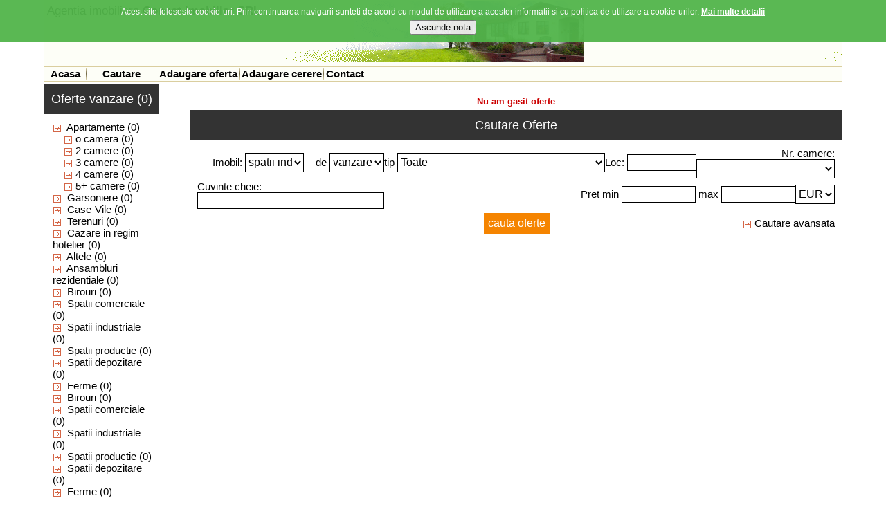

--- FILE ---
content_type: text/html; charset=iso-8859-2
request_url: https://craiovaimobiliare.ro/conectimobiliar/index.php?tpl=oferte&typeid=15&scope=0&unknownprice=1&sptype=comercial&textTop=Vanzari+spatii+comerciale
body_size: 4437
content:
<html>

	<head>
		<title>Agentia imobiliara Conect Imobiliar SRL</title>
		
	<meta http-equiv="Content-Type" content="text/html; charset=iso-8859-1">
	<meta name="Description" content="Craiovaimobiliare - Anunturi imobiliare GRATUITE pentru particulari si agentii imobiliare">
	<meta name="Keywords" content="">
	<meta name="page-topic" content="imobiliare Craiova,anunturi imobiliare,agentii imobiliare Craiova,oferte,tranzactii,vanzare,cumparare,inchiriere,apartament,apartamente,casa,case,garsoniera,garsoniere,teren,vila,vile,birou,birouri,spatii comerciale,spatii depozitare,regim hotelier">	
	<meta name="Copyright" content="Craiovaimobiliare">
	<meta name="Author" content="Craiovaimobiliare, imobiliare@gmail.com">
	<meta name="Creator" content="Craiovaimobiliare - Muse with us for your future! Professional Web design, Web development and Web promotional services">
	<meta name="Subject" content="Craiovaimobiliare - Din 2004 motorul pietei imobiliare oltene ">
	<meta name="Publisher" content="Craiovaimobiliare">
	<meta name="Robots" content="index,follow">
	<meta http-equiv="Content-Language" content="ro">
	<meta name="Rating" content="General">
	<meta name="Expires" content="Never">
	<meta name="Language" content="Romanian">
	<meta name="Distribution" content="Global">
	<meta name="Email" content="office@craiovaimobiliare.ro">
	<link rel="stylesheet" type="text/css" href="/css/common.css?v=1.0.3">
	<script type="text/javascript" src="/js/jquery.min.js?v=1.8.3"></script>
	<script type="text/javascript" src="/js/jquery.cookiesdirective.js?v=2.0.1"></script>
	<script language="JavaScript" type="text/javascript" src="/js/openCenterWindow.js"></script>
	<script language="JavaScript" type="text/javascript" src="/js/date.js"></script>
		<script type="text/javascript" language="JavaScript" src="/templates/js/simplesearch.js"></script>
	</head>

<body topmargin="0" leftmargin="0" bottommargin="0" rightmargin="0" marginwidth="0" marginheight="0" bgcolor="#FFFFFF">
<table cellpadding="0" cellspacing="0" width="90%" border="0" align="center">
<tr>
	<td colspan="2">
	
<script type="text/javascript">
<!--
try {
	$(function() {
		$.cookiesDirective({
			privacyPolicyUri: "http://www.craiovaimobiliare.ro/cookie-policy.php",
			explicitConsent: false,
			duration: 15,
			position : "top",
			backgroundColor: "#52B54A",
			fontFamily: "Arial, Helvetica, sans-serif",
			fontColor: "#fff",
			fontSize: "12px",
			linkColor: "#fff"
		});

	});
}
catch(e) {}
//-->
</script>
<noscript>
<table cellpadding="10" cellspacing="0" border="0" width="<?= $pagewidth ?>" align="<?= $aliniere ?>" bgcolor="#52B54A">
<tr>
	<td class="text10white">
		Acest site foloseste cookie-uri. Prin continuarea navigarii sunteti de acord cu modul de utilizare a acestor informatii si cu politica de utilizare a cookie-urilor.<br />
		<a href="http://www.craiovaimobiliare.ro/cookie-policy.php" title="Mai multe detalii" target="_blank" class="text10white">Mai multe detalii</a>
	</td>
</tr>
</table><br />
</noscript>	
<table cellpadding="0" cellspacing="0" width="100%" bgcolor="#FDFEF7" border="0">
<tr>
	<td>
	<table cellpadding="0" cellspacing="0" width="100%" background="/images/header/agency/header1.gif" border="0">
	<tr><td><img src="/images/spacer.gif" width="100%" height="6"></td></tr>
	<tr>
		<td class="text14" align="left"align="absmiddle" colspan="2" height="85">
		<table width="400"  cellpadding="0" cellspacing="0" border="0">
		<tr><td align="left" class="text12" valign="top" colspan="2" height="10">&nbsp;Agentia imobiliara <b>Conect Imobiliar SRL</b></td></tr>
		<tr>
			
			<td  colspan="2" height="70" class="text12" valign="middle" align="left"><b></b></td>
		</tr>
		</table>
		</td>
	</tr>
	</table>
	</td>
</tr>
</table>
	</td>
</tr>
<tr>
	<td colspan="2">
	<table cellpadding="0" cellspacing="0" width="100%">
	<tr><td bgcolor="#DACE9F" height="1"><img src="/images/spacer.gif" width="100%" height="1"></td></tr>
	<tr>
		<td bgcolor="#FDFEF7" align="left" height="20">
	<table cellpadding="0" cellspacing="0" bgcolor="#FDFEF7">
	<tr>
		<td height="20" width="60" align="center"><b><a href="index.php" class="text10"  style="color:#000000" title="Acasa">Acasa</a></b></td>
		<td height="20" align="center"><img src="/images/separator.gif" width="1" height="20"></td>
		<td height="20" width="100"  align="center"><b><a href="index.php?tpl=cauta" class="text10" style="color:#000000" title="Cauta oferte imobiliare">Cautare</a></b></td>
		<td height="20" align="center"><img src="/images/separator.gif" width="1" height="20"></td>
		<td height="20" width="120"  align="center"><b><a href="index.php?tpl=ofertanoua" class="text10" style="color:#000000" title="Adauga o oferta imobiliara">Adaugare oferta</a></b></td>
		<td height="20" align="center"><img src="/images/separator.gif" width="1" height="20"></td>
		<td height="20" width="120" align="center"><b><a href="index.php?tpl=cererenoua" class="text10" style="color:#000000" title="Adauga o cerere de imobil">Adaugare cerere</a></b></td>
		<td height="20" align="center"><img src="/images/separator.gif" width="1" height="20"></td>
		<td height="20" width="60" align="center"><b><a href="index.php?tpl=contact" class="text10" style="color:#000000" title="Contacteaza agentia imobiliara Conect Imobiliar SRL">Contact</a></b></td>
	</tr>
	</table>
	</td>
	</tr>
	<tr><td bgcolor="#DACE9F" height="1"><img src="/images/spacer.gif" width="100%" height="1"></td></tr>
	<tr><td bgcolor="#FFFFFF" height="3"><img src="/images/spacer.gif" width="100%" height="3"></td></tr>
	</table>
	</td>
</tr>
<tr>
	<td width="165" valign="top">

		<table cellpadding="0" cellspacing="0" border="0" width="165">
		<tr>
			<td><div width="165"title=" - Oferte vanzare" class="boxContainer"><div class="boxTitleContainer" style = "background-color: rgba(0, 0, 0, 0.8)" >Oferte vanzare (0)</div><div class="boxContentContainer"><table cellspacing="0" cellpadding="0" width="100%" bgcolor="#ffffff">
		<tr>
			<td width="2"><img src="/images/spacer.gif" width="2" height="1"></td>
			<td>
			<table cellspacing="0" cellpadding="0" align="left">
		
		
	<tr>
		<td class="text10"><img src="/images/bullet.gif" width="13" height="13" align="absmiddle" border="0">&nbsp;
		<a href="index.php?tpl=oferte&typeid=2&scope=0&unknownprice=1&textTop=Vanzari apartamente"  class="text10" title="Vanzari apartamente">Apartamente</a> (0)
		</td>
	</tr>
	<tr>
		<td class="text10" height="15" valign="bottom">&nbsp;&nbsp;&nbsp;&nbsp;<img src="/images/bullet.gif" width="13" height="13" align="absmiddle" border="0">
		<a href="index.php?tpl=oferte&typeid=2&scope=0&unknownprice=1&roomsfrom=1&roomsto=1&textTop=Vanzari+apartamente+cu+o+camera" class="text10" title="Vanzari apartamente cu o camera">o camera</a> (0)
		</td>
	</tr>
	<tr>
		<td class="text10">&nbsp;&nbsp;&nbsp;&nbsp;<img src="/images/bullet.gif" width="13" height="13" align="absmiddle" border="0">
		<a href="index.php?tpl=oferte&typeid=2&scope=0&unknownprice=1&roomsfrom=2&roomsto=2&textTop=Vanzari+apartamente+cu+doua+camere" class="text10" title="Vanzari apartamente cu doua camere">2 camere</a> (0)
		</td>
	</tr>
	<tr>
		<td class="text10">&nbsp;&nbsp;&nbsp;&nbsp;<img src="/images/bullet.gif" width="13" height="13" align="absmiddle" border="0">
		<a href="index.php?tpl=oferte&typeid=2&scope=0&unknownprice=1&roomsfrom=3&roomsto=3&textTop=Vanzari+apartamente+cu+trei+camere" class="text10" title="Vanzari apartamente cu trei camere">3 camere</a> (0)
		</td>
	</tr>
	<tr>
		<td class="text10">&nbsp;&nbsp;&nbsp;&nbsp;<img src="/images/bullet.gif" width="13" height="13" align="absmiddle" border="0">
		<a href="index.php?tpl=oferte&typeid=2&scope=0&unknownprice=1&roomsfrom=4&roomsto=4&textTop=Vanzari+apartamente+cu+patru+camere" class="text10" title="Vanzari apartamente cu patru camere">4 camere</a> (0)
		</td>
	</tr> 
	<tr>
		<td class="text10" height="15" valign="top">&nbsp;&nbsp;&nbsp;&nbsp;<img src="/images/bullet.gif" width="13" height="13" align="absmiddle" border="0">
		<a href="index.php?tpl=oferte&typeid=2&scope=0&unknownprice=1&roomsfrom=5&roomsto=&textTop=Vanzari+apartamente+cu+cinci+sau+mai+multe+camere" class="text10" title="Vanzari apartamente cu cinci sau mai multe camere">5+ camere</a> (0)
		</td>
	</tr>
	<tr>
		<td class="text10"><img src="/images/bullet.gif" width="13" height="13" align="absmiddle" border="0">&nbsp;
		<a href="index.php?tpl=oferte&typeid=1&scope=0&unknownprice=1&textTop=Vanzari garsoniere"  class="text10" title="Vanzari garsoniere">Garsoniere</a> (0)
		</td>
	</tr>
	<tr>
		<td class="text10"><img src="/images/bullet.gif" width="13" height="13" align="absmiddle" border="0">&nbsp;
		<a href="index.php?tpl=oferte&typeid=3&scope=0&unknownprice=1&textTop=Vanzari "  class="text10" title="Vanzari ">Case-Vile</a> (0)
		</td>
	</tr>
	<tr>
		<td class="text10"><img src="/images/bullet.gif" width="13" height="13" align="absmiddle" border="0">&nbsp;
		<a href="index.php?tpl=oferte&typeid=5&scope=0&unknownprice=1&textTop=Vanzari terenuri"  class="text10" title="Vanzari terenuri">Terenuri</a> (0)
		</td>
	</tr>
	<tr>
		<td class="text10"><img src="/images/bullet.gif" width="13" height="13" align="absmiddle" border="0">&nbsp;
		<a href="index.php?tpl=oferte&typeid=12&scope=0&unknownprice=1&textTop=Vanzari "  class="text10" title="Vanzari ">Cazare in regim hotelier</a> (0)
		</td>
	</tr>
	<tr>
		<td class="text10"><img src="/images/bullet.gif" width="13" height="13" align="absmiddle" border="0">&nbsp;
		<a href="index.php?tpl=oferte&typeid=8&scope=0&unknownprice=1&textTop=Vanzari alte imobile"  class="text10" title="Vanzari alte imobile">Altele</a> (0)
		</td>
	</tr>
	<tr>
		<td class="text10"><img src="/images/bullet.gif" width="13" height="13" align="absmiddle" border="0">&nbsp;
		<a href="index.php?tpl=oferte&typeid=11&scope=0&unknownprice=1&textTop=Vanzari "  class="text10" title="Vanzari ">Ansambluri rezidentiale</a> (0)
		</td>
	</tr>
	<tr>
		<td class="text10"><img src="/images/bullet.gif" width="13" height="13" align="absmiddle" border="0">&nbsp;
			<a href="index.php?tpl=oferte&typeid=6&scope=0&unknownprice=1&sptype=birou&textTop=Vanzari+birouri" class="text10" title="Vanzari birouri">Birouri</a> (0)
		</td>
	</tr>
	<tr>
		<td class="text10"><img src="/images/bullet.gif" width="13" height="13" align="absmiddle" border="0">&nbsp;
		<a href="index.php?tpl=oferte&typeid=6&scope=0&unknownprice=1&sptype=comercial&textTop=Vanzari+spatii+comerciale" class="text10" title="Vanzari spatii comerciale">Spatii comerciale</a> (0)
		</td>
	</tr>
	<tr>
		<td class="text10"><img src="/images/bullet.gif" width="13" height="13" align="absmiddle" border="0">&nbsp;
		<a href="index.php?tpl=oferte&typeid=6&scope=0&unknownprice=1&sptype=industrial&textTop=Vanzari+spatii+industriale" class="text10" title="Vanzari spatii industriale">Spatii industriale</a> (0)
		</td>
	</tr>
	<tr>
		<td class="text10"><img src="/images/bullet.gif" width="13" height="13" align="absmiddle" border="0">&nbsp;
		<a href="index.php?tpl=oferte&typeid=6&scope=0&unknownprice=1&sptype=productie&textTop=Vanzari+spatii+productie" class="text10" title="Vanzari spatii productie">Spatii productie</a> (0)
		</td>
	</tr>
	<tr>
		<td class="text10"><img src="/images/bullet.gif" width="13" height="13" align="absmiddle" border="0">&nbsp;
		<a href="index.php?tpl=oferte&typeid=6&scope=0&unknownprice=1&sptype=depozitare&textTop=Vanzari+spatii+depozitare" class="text10" title="Vanzari spatii depozitare">Spatii depozitare</a> (0)
		</td>
	</tr>
	<tr>
		<td class="text10"><img src="/images/bullet.gif" width="13" height="13" align="absmiddle" border="0">&nbsp;
		<a href="index.php?tpl=oferte&typeid=6&scope=0&unknownprice=1&sptype=ferma&textTop=Vanzari+ferme" class="text10" title="Vanzari ferme">Ferme</a> (0)
		</td>
	</tr>
	<tr>
		<td class="text10"><img src="/images/bullet.gif" width="13" height="13" align="absmiddle" border="0">&nbsp;
			<a href="index.php?tpl=oferte&typeid=15&scope=0&unknownprice=1&sptype=birou&textTop=Vanzari+birouri" class="text10" title="Vanzari birouri">Birouri</a> (0)
		</td>
	</tr>
	<tr>
		<td class="text10"><img src="/images/bullet.gif" width="13" height="13" align="absmiddle" border="0">&nbsp;
		<a href="index.php?tpl=oferte&typeid=15&scope=0&unknownprice=1&sptype=comercial&textTop=Vanzari+spatii+comerciale" class="text10" title="Vanzari spatii comerciale">Spatii comerciale</a> (0)
		</td>
	</tr>
	<tr>
		<td class="text10"><img src="/images/bullet.gif" width="13" height="13" align="absmiddle" border="0">&nbsp;
		<a href="index.php?tpl=oferte&typeid=15&scope=0&unknownprice=1&sptype=industrial&textTop=Vanzari+spatii+industriale" class="text10" title="Vanzari spatii industriale">Spatii industriale</a> (0)
		</td>
	</tr>
	<tr>
		<td class="text10"><img src="/images/bullet.gif" width="13" height="13" align="absmiddle" border="0">&nbsp;
		<a href="index.php?tpl=oferte&typeid=15&scope=0&unknownprice=1&sptype=productie&textTop=Vanzari+spatii+productie" class="text10" title="Vanzari spatii productie">Spatii productie</a> (0)
		</td>
	</tr>
	<tr>
		<td class="text10"><img src="/images/bullet.gif" width="13" height="13" align="absmiddle" border="0">&nbsp;
		<a href="index.php?tpl=oferte&typeid=15&scope=0&unknownprice=1&sptype=depozitare&textTop=Vanzari+spatii+depozitare" class="text10" title="Vanzari spatii depozitare">Spatii depozitare</a> (0)
		</td>
	</tr>
	<tr>
		<td class="text10"><img src="/images/bullet.gif" width="13" height="13" align="absmiddle" border="0">&nbsp;
		<a href="index.php?tpl=oferte&typeid=15&scope=0&unknownprice=1&sptype=ferma&textTop=Vanzari+ferme" class="text10" title="Vanzari ferme">Ferme</a> (0)
		</td>
	</tr>
	<tr>
		<td class="text10"><img src="/images/bullet.gif" width="13" height="13" align="absmiddle" border="0">&nbsp;
			<a href="index.php?tpl=oferte&typeid=16&scope=0&unknownprice=1&sptype=birou&textTop=Vanzari+birouri" class="text10" title="Vanzari birouri">Birouri</a> (0)
		</td>
	</tr>
	<tr>
		<td class="text10"><img src="/images/bullet.gif" width="13" height="13" align="absmiddle" border="0">&nbsp;
		<a href="index.php?tpl=oferte&typeid=16&scope=0&unknownprice=1&sptype=comercial&textTop=Vanzari+spatii+comerciale" class="text10" title="Vanzari spatii comerciale">Spatii comerciale</a> (0)
		</td>
	</tr>
	<tr>
		<td class="text10"><img src="/images/bullet.gif" width="13" height="13" align="absmiddle" border="0">&nbsp;
		<a href="index.php?tpl=oferte&typeid=16&scope=0&unknownprice=1&sptype=industrial&textTop=Vanzari+spatii+industriale" class="text10" title="Vanzari spatii industriale">Spatii industriale</a> (0)
		</td>
	</tr>
	<tr>
		<td class="text10"><img src="/images/bullet.gif" width="13" height="13" align="absmiddle" border="0">&nbsp;
		<a href="index.php?tpl=oferte&typeid=16&scope=0&unknownprice=1&sptype=productie&textTop=Vanzari+spatii+productie" class="text10" title="Vanzari spatii productie">Spatii productie</a> (0)
		</td>
	</tr>
	<tr>
		<td class="text10"><img src="/images/bullet.gif" width="13" height="13" align="absmiddle" border="0">&nbsp;
		<a href="index.php?tpl=oferte&typeid=16&scope=0&unknownprice=1&sptype=depozitare&textTop=Vanzari+spatii+depozitare" class="text10" title="Vanzari spatii depozitare">Spatii depozitare</a> (0)
		</td>
	</tr>
	<tr>
		<td class="text10"><img src="/images/bullet.gif" width="13" height="13" align="absmiddle" border="0">&nbsp;
		<a href="index.php?tpl=oferte&typeid=16&scope=0&unknownprice=1&sptype=ferma&textTop=Vanzari+ferme" class="text10" title="Vanzari ferme">Ferme</a> (0)
		</td>
	</tr></table>
			</td>
		</tr>
		</table></div></div></td>
		</tr>
		<tr>
			<td><img src="/images/spacer.gif" width="100%" height="5"></td>
		</tr>
		<tr>
			<td><div width="165"title=" - Oferte inchiriere" class="boxContainer"><div class="boxTitleContainer" style = "background-color: rgba(0, 0, 0, 0.8)" >Oferte inchiriere (0)</div><div class="boxContentContainer"><table cellspacing="0" cellpadding="0" width="100%" bgcolor="#ffffff">
		<tr><td width="2"><img src="/images/spacer.gif" width="2" height="1"></td><td>
			<table cellspacing="0" cellpadding="0" border="0">
	<tr>
		<td class="text10"><a href="index.php?tpl=oferte&typeid=2&scope=1&unknownprice=1&textTop=Inchirieri apartamente"  class="text10" title="Inchirieri apartamente"><img src="/images/bullet.gif" width="13" height="13" align="absmiddle" border="0">&nbsp;Apartamente</a> (0)</td>
	</tr>
	<tr>
		<td class="text10" height="15" valign="bottom">&nbsp;&nbsp;&nbsp;&nbsp;<img src="/images/bullet.gif" width="13" height="13" align="absmiddle" border="0">
			<a href="index.php?tpl=oferte&typeid=2&scope=1&unknownprice=1&roomsfrom=1&roomsto=1&textTop=Inchirieri+apartamente+cu+o+camera" class="text10" title="Inchirieri apartamente cu o camera">o camera</a> (0)
		</td>
	</tr>
	<tr>
		<td class="text10">&nbsp;&nbsp;&nbsp;&nbsp;<img src="/images/bullet.gif" width="13" height="13" align="absmiddle" border="0">
		<a href="index.php?tpl=oferte&typeid=2&scope=1&unknownprice=1&roomsfrom=2&roomsto=2&textTop=Inchirieri+apartamente+cu+doua+camere" class="text10" title="Inchirieri apartamente cu doua camere">2 camere</a> (0)
		</td>
	</tr>
	<tr>
		<td class="text10">&nbsp;&nbsp;&nbsp;&nbsp;<img src="/images/bullet.gif" width="13" height="13" align="absmiddle" border="0">
		<a href="index.php?tpl=oferte&typeid=2&scope=1&unknownprice=1&roomsfrom=3&roomsto=3&textTop=Inchirieri+apartamente+cu+trei+camere" class="text10" title="Inchirieri apartamente cu trei camere">3 camere</a> (0)
		</td>
	</tr>
	<tr>
		<td class="text10">&nbsp;&nbsp;&nbsp;&nbsp;<img src="/images/bullet.gif" width="13" height="13" align="absmiddle" border="0">
		<a href="index.php?tpl=oferte&typeid=2&scope=1&unknownprice=1&roomsfrom=4&roomsto=4&textTop=Inchirieri+apartamente+cu+patru+camere" class="text10" title="Inchirieri apartamente cu patru camere">4 camere</a> (0)
		</td>
	</tr>
	<tr>
		<td class="text10" height="15" valign="top">&nbsp;&nbsp;&nbsp;&nbsp;<img src="/images/bullet.gif" width="13" height="13" align="absmiddle" border="0">
		<a href="index.php?tpl=oferte&typeid=2&scope=1&unknownprice=1&roomsfrom=5&roomsto=&textTop=Inchirieri+apartamente+cu+cinci+sau+mai+multe+camere" class="text10" title="Inchirieri apartamente cu cinci sau mai multe camere">5+ camere</a> (0)
		</td>
	</tr>
	<tr>
		<td class="text10"><a href="index.php?tpl=oferte&typeid=1&scope=1&unknownprice=1&textTop=Inchirieri garsoniere"  class="text10" title="Inchirieri garsoniere"><img src="/images/bullet.gif" width="13" height="13" align="absmiddle" border="0">&nbsp;Garsoniere</a> (0)</td>
	</tr>
	<tr>
		<td class="text10"><a href="index.php?tpl=oferte&typeid=3&scope=1&unknownprice=1&textTop=Inchirieri "  class="text10" title="Inchirieri "><img src="/images/bullet.gif" width="13" height="13" align="absmiddle" border="0">&nbsp;Case-Vile</a> (0)</td>
	</tr>
	<tr>
		<td class="text10"><a href="index.php?tpl=oferte&typeid=5&scope=1&unknownprice=1&textTop=Inchirieri terenuri"  class="text10" title="Inchirieri terenuri"><img src="/images/bullet.gif" width="13" height="13" align="absmiddle" border="0">&nbsp;Terenuri</a> (0)</td>
	</tr>
	<tr>
		<td class="text10"><a href="index.php?tpl=oferte&typeid=12&scope=1&unknownprice=1&textTop=Inchirieri "  class="text10" title="Inchirieri "><img src="/images/bullet.gif" width="13" height="13" align="absmiddle" border="0">&nbsp;Cazare in regim hotelier</a> (0)</td>
	</tr>
	<tr>
		<td class="text10"><a href="index.php?tpl=oferte&typeid=8&scope=1&unknownprice=1&textTop=Inchirieri alte imobile"  class="text10" title="Inchirieri alte imobile"><img src="/images/bullet.gif" width="13" height="13" align="absmiddle" border="0">&nbsp;Altele</a> (0)</td>
	</tr>
	<tr>
		<td class="text10"><a href="index.php?tpl=oferte&typeid=11&scope=1&unknownprice=1&textTop=Inchirieri "  class="text10" title="Inchirieri "><img src="/images/bullet.gif" width="13" height="13" align="absmiddle" border="0">&nbsp;Ansambluri rezidentiale</a> (0)</td>
	</tr>
	<tr>
		<td class="text10"><img src="/images/bullet.gif" width="13" height="13" align="absmiddle" border="0">
		<a href="index.php?tpl=oferte&typeid=6&scope=1&unknownprice=1&sptype=birou&textTop=Inchirieri+birouri" class="text10" title="Inchirieri birouri">Birouri</a> (0)
		</td>
	</tr>
	<tr>
		<td class="text10"><img src="/images/bullet.gif" width="13" height="13" align="absmiddle" border="0">
		<a href="index.php?tpl=oferte&typeid=6&scope=1&unknownprice=1&sptype=comercial&textTop=Inchirieri+spatii+comerciale" class="text10" title="Inchirieri spatii comerciale">Spatii comerciale</a> (0)
		</td>
	</tr>
	<tr>
		<td class="text10"><img src="/images/bullet.gif" width="13" height="13" align="absmiddle" border="0">
		<a href="index.php?tpl=oferte&typeid=6&scope=1&unknownprice=1&sptype=industrial&textTop=Inchirieri+spatii+industriale" class="text10" title="Inchirieri spatii industriale">Spatii industriale</a> (0)
		</td>
	</tr>
	<tr>
		<td class="text10"><img src="/images/bullet.gif" width="13" height="13" align="absmiddle" border="0">
		<a href="index.php?tpl=oferte&typeid=6&scope=1&unknownprice=1&sptype=productie&textTop=Inchirieri+spatii+productie" class="text10" title="Inchirieri spatii productie">Spatii productie</a> (0)
		</td>
	</tr>
	<tr>
		<td class="text10"><img src="/images/bullet.gif" width="13" height="13" align="absmiddle" border="0">
		<a href="index.php?tpl=oferte&typeid=6&scope=1&unknownprice=1&sptype=depozitare&textTop=Inchirieri+spatii+depozitare" class="text10" title="Inchirieri spatii depozitare">Spatii depozitare</a> (0)
		</td>
	</tr>
	<tr>
		<td class="text10"><img src="/images/bullet.gif" width="13" height="13" align="absmiddle" border="0">
		<a href="index.php?tpl=oferte&typeid=6&scope=1&unknownprice=1&sptype=ferma&textTop=Inchirieri+ferme" class="text10" title="Inchirieri ferme">Ferme</a> (0)
		</td>
	</tr>
	<tr>
		<td class="text10"><img src="/images/bullet.gif" width="13" height="13" align="absmiddle" border="0">
		<a href="index.php?tpl=oferte&typeid=15&scope=1&unknownprice=1&sptype=birou&textTop=Inchirieri+birouri" class="text10" title="Inchirieri birouri">Birouri</a> (0)
		</td>
	</tr>
	<tr>
		<td class="text10"><img src="/images/bullet.gif" width="13" height="13" align="absmiddle" border="0">
		<a href="index.php?tpl=oferte&typeid=15&scope=1&unknownprice=1&sptype=comercial&textTop=Inchirieri+spatii+comerciale" class="text10" title="Inchirieri spatii comerciale">Spatii comerciale</a> (0)
		</td>
	</tr>
	<tr>
		<td class="text10"><img src="/images/bullet.gif" width="13" height="13" align="absmiddle" border="0">
		<a href="index.php?tpl=oferte&typeid=15&scope=1&unknownprice=1&sptype=industrial&textTop=Inchirieri+spatii+industriale" class="text10" title="Inchirieri spatii industriale">Spatii industriale</a> (0)
		</td>
	</tr>
	<tr>
		<td class="text10"><img src="/images/bullet.gif" width="13" height="13" align="absmiddle" border="0">
		<a href="index.php?tpl=oferte&typeid=15&scope=1&unknownprice=1&sptype=productie&textTop=Inchirieri+spatii+productie" class="text10" title="Inchirieri spatii productie">Spatii productie</a> (0)
		</td>
	</tr>
	<tr>
		<td class="text10"><img src="/images/bullet.gif" width="13" height="13" align="absmiddle" border="0">
		<a href="index.php?tpl=oferte&typeid=15&scope=1&unknownprice=1&sptype=depozitare&textTop=Inchirieri+spatii+depozitare" class="text10" title="Inchirieri spatii depozitare">Spatii depozitare</a> (0)
		</td>
	</tr>
	<tr>
		<td class="text10"><img src="/images/bullet.gif" width="13" height="13" align="absmiddle" border="0">
		<a href="index.php?tpl=oferte&typeid=15&scope=1&unknownprice=1&sptype=ferma&textTop=Inchirieri+ferme" class="text10" title="Inchirieri ferme">Ferme</a> (0)
		</td>
	</tr>
	<tr>
		<td class="text10"><img src="/images/bullet.gif" width="13" height="13" align="absmiddle" border="0">
		<a href="index.php?tpl=oferte&typeid=16&scope=1&unknownprice=1&sptype=birou&textTop=Inchirieri+birouri" class="text10" title="Inchirieri birouri">Birouri</a> (0)
		</td>
	</tr>
	<tr>
		<td class="text10"><img src="/images/bullet.gif" width="13" height="13" align="absmiddle" border="0">
		<a href="index.php?tpl=oferte&typeid=16&scope=1&unknownprice=1&sptype=comercial&textTop=Inchirieri+spatii+comerciale" class="text10" title="Inchirieri spatii comerciale">Spatii comerciale</a> (0)
		</td>
	</tr>
	<tr>
		<td class="text10"><img src="/images/bullet.gif" width="13" height="13" align="absmiddle" border="0">
		<a href="index.php?tpl=oferte&typeid=16&scope=1&unknownprice=1&sptype=industrial&textTop=Inchirieri+spatii+industriale" class="text10" title="Inchirieri spatii industriale">Spatii industriale</a> (0)
		</td>
	</tr>
	<tr>
		<td class="text10"><img src="/images/bullet.gif" width="13" height="13" align="absmiddle" border="0">
		<a href="index.php?tpl=oferte&typeid=16&scope=1&unknownprice=1&sptype=productie&textTop=Inchirieri+spatii+productie" class="text10" title="Inchirieri spatii productie">Spatii productie</a> (0)
		</td>
	</tr>
	<tr>
		<td class="text10"><img src="/images/bullet.gif" width="13" height="13" align="absmiddle" border="0">
		<a href="index.php?tpl=oferte&typeid=16&scope=1&unknownprice=1&sptype=depozitare&textTop=Inchirieri+spatii+depozitare" class="text10" title="Inchirieri spatii depozitare">Spatii depozitare</a> (0)
		</td>
	</tr>
	<tr>
		<td class="text10"><img src="/images/bullet.gif" width="13" height="13" align="absmiddle" border="0">
		<a href="index.php?tpl=oferte&typeid=16&scope=1&unknownprice=1&sptype=ferma&textTop=Inchirieri+ferme" class="text10" title="Inchirieri ferme">Ferme</a> (0)
		</td>
	</tr></table>
			</td></tr>	
		</table></div></div></td>
		</tr>
		</table>
	
	</td>
	<td align="right" valign="top">
		<table cellpadding="0" cellspacing="0" width="90%">
		<tr>
			<td><br><div align="center" class="text10red"><b>Nu am gasit oferte</b></div></td>
		</tr>
		<tr>
			<td><img src="/images/spacer.gif" width="100%" height="5"></td>
		</tr>
		<tr>
			<td><script language="JavaScript" type="text/javascript">
		var isbuilding = new Array();
		isbuilding[0]=1;
			isbuilding[1]=1;
			isbuilding[2]=1;
			isbuilding[3]=1;
			isbuilding[4]=0;
			isbuilding[5]=1;
			isbuilding[6]=0;
			isbuilding[7]=1;
			isbuilding[8]=1;
			isbuilding[9]=1;
			isbuilding[10]=1;</script><div width="90%"title="Cautare Oferte" class="boxContainer"><div class="boxTitleContainer" style = "background-color: rgba(0, 0, 0, 0.8)" >Cautare Oferte</div><div class="boxContentContainer">
<table cellspacing="0" cellpadding="0" border="0" width="100%" border="1">
<form action="/conectimobiliar/index.php" method="GET" onSubmit="return validateSimpleSearch(this);">
<tr>
	<td class="text10" valign="top">
	<table cellspacing="0" cellpadding="0" width="100%" border="0">
	<tr>
		<td align="right" class="text10" nowrap>
		Imobil: <select name="typeid" class="textbox" onChange="javascript:toggleFields2(this.form);" style="width:85px;">
				<option value="">--toate--</option><option value="2" >apartamente</option><option value="1" >garsoniere</option><option value="3" >Case-Vile</option><option value="5" >terenuri</option><option value="12" >cazare in regim hotelier</option><option value="8" >altele</option><option value="11" >ansambluri rezidentiale</option><option value="6" >Birouri-Spatii comerciale</option><option value="15"  selected>spatii industriale</option><option value="16" >spatii depozitare</option></select>
		</td>
		<td align="right" class="text10" nowrap>
		de
		<select name="scope" class="textbox">
			<option value="0"  selected>vanzare</option>
			<option value="1" >inchiriat</option>
		</select>
		</td>
		<td align="right" class="text10" nowrap>tip
		<select name="roomstype" class="textbox" style="width:85px;">
			<option value="0" selected="selected">Toate</option><option value="1">comandat</option><option value="2">semidecomandat</option><option value="3">decomandat</option><option value="4">circular</option><option value="5">duplex</option>
		</select>
		</td>
		<td class="text10" nowrap align="right">Loc: <input type="text" size="14" maxlength="255" name="city" class="textbox" value="" style="width:100px" title="Localitate"></td>
		<td align="right" class="text10" valign="top">
		Nr. camere: <select name="roomno" class="textbox" title="Cauta ofertele cu numarul de camere specificat.">
			<option value="">---</option>
			<option value="1">1</option>
			<option value="2">2</option>
			<option value="3">3</option>
			<option value="4">4</option>			
			<option value="5+">5+</option>
		</select>
		</td>
	</tr>
	<tr>
		<td colspan="5"><img src="/images/spacer.gif" width="100%" height="3" border="0"></td>
	</tr>
	<tr>
		<td valign="middle" class="text10" colspan="2">
		Cuvinte cheie: <input type="text" size="25" maxlength="100" name="description" value="" class="textbox" style="width:140px;" title="Cuvinte cheie separate prin spatiu">
		</td>

		<td class="text10" align="right" colspan="3">Pret min <input type="text" size="10" maxlength="11" name="pricefrom" value="" class="textbox" title="Pret minim">
		max <input type="text" size="10" maxlength="11" name="priceto" value="" class="textbox" title="Pret maxim"><select name="valutaid" class="textbox"><option value="2">EUR</option></select>
		</td>
	</tr>
	<tr>
		<td colspan="5"><img src="/images/spacer.gif" width="100%" height="3" border="0"></td>
	</tr>
	</table>
	</td>
</tr>
<tr>
	<td><img src="/images/spacer.gif" width="100%" height="3" border="0"></td>
</tr>
<tr>
	<td align="center" valign="middle">
	<table width="100%" cellpadding="0" cellspacing="0">
	<tr>
		<td width="33%" class="text10">&nbsp;</td>
		<td width="34%" class="text10" align="center"><input type="submit" value="cauta oferte" class="button" title="Cautare oferte imobiliare"></td>
		<td width="33%" class="text10" align="right"><a href="javascript:cautareAvansata(document.getElementById('simpleSearchForm'), '');" class="text10" title="Cautare avansata oferte imobiliare"><img src="/images/bullet.gif" width="13" height="13" border="0" align="absmiddle">&nbsp;Cautare avansata</a></td>
	</tr>
	</table>
	</td>
</tr>
		<input type="hidden" name="unknownprice" value="1">
		<input type="hidden" name="roomsto" value="">
		<input type="hidden" name="roomsfrom" value="">
		<input type="hidden" name="tpl" value="oferte">
</form>
</table></div></div></td>
		</tr>
		</table>
	</td>
</tr>
<tr>
	<td colspan="2">
	
<table cellpadding="0" cellspacing="0" width="100%">
<tr><td><img src="/images/spacer.gif" width="100%" height="1"></td></tr>
<tr><td class="text10" style="color:#000000" align="center"><b>Comision vanzare: standard&nbsp;</b></td>
</tr>
<tr><td><img src="/images/spacer.gif" width="100%" height="3"></td></tr>
<tr><td background="/images/hr.gif"><img src="/images/spacer.gif" width="100%" height="1"></td></tr>
<tr><td bgcolor="#FDFEF7"><img src="/images/spacer.gif" width="100%" height="5"></td></tr>
<tr>
	<td align="center" bgcolor="#FDFEF7">
	<table cellpadding="0" cellspacing="0" border="0" width="100%" bgcolor="">
	<tr>
		<td class="text12" style="color:#000000" align="center"><b>Conect Imobiliar SRL</b>, str Nada Florilor nr 4,bl 1,apt 3,sect 2,Buc, Bucuresti</td>
	</tr>		
	<tr>
		<td class="text12" style="color:#000000" align="center">
Tel: , E-mail: <a href="mailto:monibyro@yahoo.com" class="text12" style="color:#000000">monibyro@yahoo.com</a></td></tr><tr>
			<td align="center" class="text12" style="color:#000000">
			Contact: Monica Byro, Tel: 0744358072</td></tr></table>
	</td>
</tr>
<tr><td bgcolor="#FDFEF7"><img src="/images/spacer.gif" width="100%" height="5"></td></tr>
<tr><td background="/images/hr.gif"><img src="/images/spacer.gif" width="100%" height="1"></td></tr>
</table>
		<table align="center" width="100%">
<tr><td align="center" class="text10" style="text10">Powered by <a href="" class="text10U" style="color:#000000" title="Craiovaimobiliare - Din 2004 motorul pietei imobiliare oltene " target="_blank">Craiovaimobiliare</a></td></tr>
</table>
	</td>
</tr>

</table>
<table align="center" width="0" height="0">
<tr><td><br><div align="center">
<!-- BEGIN trafic.ro code v2.0 -->
<script>t_rid="museimobiliarero";</script>
<script src="http://storage.trafic.ro/js/trafic.js"></script>
<noscript><a href="http://www.trafic.ro/top/?rid=museimobiliarero">
<img src="http://log.trafic.ro/cgi-bin/pl.dll?rid=museimobiliarero"
border=0 alt="trafic ranking"></a></noscript>
<!-- END trafic.ro code v2.0 -->
<script type="text/javascript">
  var _gaq = _gaq || [];
  _gaq.push(['_setAccount', 'UA-1306794-1']);
  _gaq.push(['_setDomainName', 'museimobiliare.ro']);
  _gaq.push(['_trackPageview']);

  (function() {
    var ga = document.createElement('script'); ga.type = 'text/javascript'; ga.async = true;
    ga.src = ('https:' == document.location.protocol ? 'https://ssl' : 'http://www') + '.google-analytics.com/ga.js';
    var s = document.getElementsByTagName('script')[0]; s.parentNode.insertBefore(ga, s);
  })();

</script></div></td></tr>
</table>

</body>


</html>

--- FILE ---
content_type: text/css
request_url: https://craiovaimobiliare.ro/css/common.css?v=1.0.3
body_size: 4169
content:
#areaMandatoryContainer {
    display: none;
}

#priceEvolutionChartContainer {
    width: 70%;
    margin: auto;
}

select[name="roomno"] {
    min-width: 200px;
}

.searchHalf {
    width: 50%;
    height: 77px;
    line-height: 77px;
    text-align: center;
}

select[name="roomstype"] {
    min-width: 300px;
}

input[name="description"] {
    min-width: 270px;
}

.offerSelectContainer {
    width: 25%;
    font-size: 18px;
    overflow: hidden;
}

.offerSelectText {
    overflow: hidden;
}

.favoriteDeleteButton {
    margin-right: 10px;
}

.offerListingShare {
    z-index: 0;
    position: absolute;
    top: 5px;
    right: 10px;
}

.specialOffersListingItem .offerListingShare {
    right: 5px;
}

.offerListingShareFacebook {
    margin-right: 10px;
}

.offerListingShareAddFavorite {
    height: 29px;
    width: 29px;
    background-image: url(/images/newDesign/favorite.jpg);
    background-repeat: no-repeat;
    background-size: cover;
}

.specialOffersContainer {
    width: 1000px;
    margin: auto;
}

.offerWithBannerLeft {
    width: 755px;
}

.offerWithBannerLeft .offersListingItem {
    width: 90% !important;
    margin: 0 0 0 5px;
}

.offersWithBannerListingItem {
    width: 995px;
    margin: 0 auto 0 auto;
    padding: 2%;
}

#bannerOfferRight_8 {
    background-image: url(/banners/banner-expert.png);
    background-repeat: no-repeat;
    background-size: cover;
}

#bannerOfferRight_9 {
    background-image: url(/banners/absoult-consulting.png);
    background-repeat: no-repeat;
    background-size: cover;
}

#bannerOfferRight_10 {
    background-image: url(/banners/flyer-mutari.jpg);
    background-repeat: no-repeat;
    background-size: cover;
}

#bannerOfferRight_11 {
    background-image: url(/banners/banner-craiova.png);
    background-repeat: no-repeat;
    background-size: cover;
}

#bannerOfferRight_12 {
    background-image: url(/banners/banner-craiova.png);
    background-repeat: no-repeat;
    background-size: cover;
}

.bannerOfferRight {
    width: 240px;
    cursor: pointer;
}

a[title="Vezi pretul exprimat in alte monede"] {
    display: none;
}

html {
    width: 100%;
    height: 100%;
    margin: 0;
    padding: 0;
}

body {
    width: 100%;
    height: 100%;
    margin: 0;
    padding: 0;
    background-color: #fff;
    font-family: Verdana, Geneva, Arial, Helvetica, sans-serif;
}

.text10p{font-size:14px;color:#0505d6;text-decoration:none}
.text11{font-size:11px;color:#000;text-decoration:none}
.text10white{font-size:14px;color:#fff;text-decoration:none}
.text14{font-size:14px;color:#000;text-decoration:none}
a.text10u {
    font-size: 15px;
    color: #000;
    text-decoration: underline;
}
a.text11u{font-size:11px;color:#000;text-decoration:underline}
a.text10pu{font-size:14px;color:#0505d6;text-decoration:underline}
.text10disabled{font-size:14px;color:#999;text-decoration:none}
.textbox {
    font-family: Arial, Helvetica, sans-serif;
    background-color: #fff;
    border: 1px solid;
    font-size: 16px;
    color: #000;
}

input.textbox {
    height: 24px;
}

select.textbox {
    height: 28px;
}

.text10red {
    color: #c00;
    font-size: 13px
}

a.text10red{color:#c00;font-size:14px;text-decoration:none}
.text8red{color:#c00;font-size:8px;text-decoration:none}
h1{font-size:14px; margin:0;padding:0}
.text10blue{font-size:14px;color:#000080;text-decoration:none}
.text12blue{font-size:17px;color:#000080;text-decoration:none}
.text12red{color:#c00;font-size:17px}
.spb5{padding-bottom:5px}
.spt5{padding-top:5px}
.spbt5{padding-top:5px;padding-bottom:5px}
.spb2{padding-bottom:2px}
.spt2{padding-top:2px}
.spbt2{padding-top:2px;padding-bottom:5px}
.box_blue{background-image:url(/images/box/header-blue.gif)}
.box_yellow{background-image:url(/images/box/header-yellow.gif)}
.box_red{background-image:url(/images/box/header-red.gif)}
.box_green{background-image:url(/images/box/header-green.gif)}
.box_olive{background-image:url(/images/box/header-olive.gif)}
.box_orange{background-image:url(/images/box/header-orange.gif)}
.box_gray{background-image:url(/images/box/header-gray.gif)}
.box_red-dark{background-image:url(/images/box/header-red-dark.gif)}
.box_blue-dark{background-image:url(/images/box/header-blue-dark.gif)}
.box_green-dark{background-image:url(/images/box/header-green-dark.gif)}
.top-zone{float:right;width:780px;height:60px;overflow:hidden}
.align-left{float:left}
.align-right{float:right}
.text10,a.text10{font-size:15px;color:#000;text-decoration:none}
.text12,a.text12{font-size:17px;color:#000;text-decoration:none}
a.text10:hover,a.text12:hover{color:#c00;text-decoration:underline}
ul.left-menu{float:left;list-style-type:none;margin:0;padding:0;font-family:Verdana, Geneva, Arial, Helvetica, sans-serif;}
ul.left-menu li{float:left;height:20px;border-bottom:1px solid #c6eec9}
ul.left-menu li.last{border:none}
ul.left-menu li a{float:left;width:158px;height:20px;line-height:20px;vertical-align:middle;font-size:11px;color:#000;text-decoration:none;padding:0 3px}
ul.left-menu li a:hover{color:#c00;background-color:#dbf5de;text-decoration:none}
.pagination-container a, .pagination-container span{
    float: left;
    height: 30px;
    line-height: 30px;
    background-color: #FFFDF6;
    border: 1px solid #dace9f;
    margin-right: 5px;
    font-size: 14px;
    text-align: center;
    vertical-align: middle;
    text-decoration: none;
    color: #000;
    padding: 0 6px
}
.pagination-container a, .pagination-container span.current, .pagination-container span.disabled {
    width: 30px;
}
.pagination-container a.last,.pagination-container span.last{margin-right:0}
.pagination-container a:hover,.pagination-container span.current{background-color:#c00;color:#fff}
.pagination-container a:hover{text-decoration:none}
.pagination-container span.disabled{background-color:#f0f0f0;color:#999}
.pagination-container span.pages{background:#fff;border:none;font-weight:700}
a.text10u:hover,a.text10pu:hover,a.text11u:hover{color:#c00;text-decoration:none}
h1#page-desc {float: left; width:974px; height: 12px; font-size: 11px; padding: 5px;color:#000;font-weight:bold;}
#header-images {float: left; width:984px; height: 60px; padding: 10px 0;overflow:hidden;background-color:#fff;}
#header-images img {border:none;}
#logo-container {float: left; width: 110px;height: 60px; overflow:hidden;}
#main-menu{float: left; width: 984px;height: 23px;margin:0 0 10px 0;padding:0;list-style-type:none;overflow:hidden;}
#main-menu li{float: left;}
#main-menu li a {float:left;height:13px;line-height:13px;font-size:11px;font-weight:bold;color: #000;padding:5px 10px;text-decoration:none;border-right:1px solid #c6b987;}
#main-menu li a:hover, #main-menu li.current-menu-item {background-color:#c00;color:#fff;}
#main-menu li.last a{border-right:none;}
#main-menu li.current-menu-item a{color:#fff;}
.site-bar {border-top: 1px solid #dace9f; border-bottom: 1px solid #dace9f; background-color: rgba(0, 0, 0, 0.8);}
#site_p_container {float:left; width:874px; height:60px; overflow:hidden;}
h2.site-slogan {float: left; height:60px; font-size:12px; color:#D13308; margin:0; line-height:14px; font-weight:bold;}
.slogan_1x390 {width:230px; padding:23px 0;}
.slogan_2x390 {width:65px; padding:2px 0;}
.slogan_1x468 {width:230px; padding:23px 0;}
.slogan_1x390_468 {width:65px; padding:2px 0;}
.slogan_1x234_390 {width:230px; padding:23px 0;}
.slogan_1x234_468 { width:65px; padding:2px 0;}
.p_b a {float: left;}
.margin-left-10 {margin-left:10px; }
.hp-categs{float: left;width:149px;list-style-type:none; vertical-align:middle;padding:5px 5px;font-size:11px;margin:0;text-align:left;}
.hp-categs li {float:left;width:149px;height:16px;border-bottom:1px solid #f0f0f0;}
.hp-categs li.last {border:none;}
.hp-categs li.indent{width:149px;height:16px;}
.hp-categs li a {float:left;width:139px;height:16px;text-decoration:none;color:#000; padding: 0 5px;}
.hp-categs li.indent a{width:129px;padding-left:20px;}
.hp-categs li a:hover{color:#c00;background-color:#f0f0f0;}
.hp-categsl{float: left;width:164px;list-style-type:none;padding:0;margin:0;font-size:11px;text-align:left;}
.hp-categsl li {float:left;width:164px;height:20px;border-bottom:1px solid #f0f0f0;line-height:20px;vertical-align:middle;}
.hp-categsl li.last {border:none;}
.hp-categsl li.indent{width:164px;height:20px;}
.hp-categsl li a {float:left;width:158px;height:20px;text-decoration:none;color:#000;padding:0 3px;}
.hp-categsl li.indent a{width:144px;padding-left:20px;}
.hp-categsl li a.up {background: transparent url(/images/up.png) no-repeat right center;}
.hp-categsl li a.down {background: transparent url(/images/down.png) no-repeat right center;}
.hp-categsl li a:hover{color:#c00;background-color:#fdf4d9;}
.hidden{display:none;}
.clear{clear:both;}
#footer-container{
    margin: 0 auto;
    padding: 0;
    width: 90%;
    vertical-align: middle;
    clear: both;
}

#footer {
    width: 100%;
    height: 22px;
    line-height: 22px;
    font-size: 14px;
    padding: 5px;
    color: #ffffff;
    text-align: left;
    margin-top: 10px;
}

/*#footerLeft {
    width: 122px;
    padding-top: 2px;
}

#footerRight {
    width: calc(100% - 130px);
    padding-top: 2px;
}*/

#footer a {
    color: #ffffff;
    text-decoration: none;
}
#footer a:hover {color:#c00;text-decoration:underline;}
#site-stats{float: left; width:984px;height:31px;overflow:hidden;text-align:center;margin:10px 0;}
.social { float: left; width: 32px; height: 32px; overflow: hidden; }
#twitter { background: transparent url(/images/social/twitter.png) no-repeat center center; margin-right: 10px; }
#facebook { background: transparent url(/images/social/facebook.png) no-repeat center center; margin: 0 10px 0 27px; }
#google-plus { background: transparent url(/images/social/google-plus.png) no-repeat center center; }
.text-box{font-size:11px;}

.left {
    float: left;
}

.right {
    float: right;
}

.clearLeft {
    clear: left;
}

.clearRight {
    clear: right;
}

.clear {
    clear: both;
}

.orangeBackground {
    background-color: #f58400;
    color: #ffffff;
}

.orangeBackgroundWithTransparency {
    background-color: rgba(245, 132, 0, 0.9);
    color: #ffffff;
}

.greenBackground {
    background-color: rgba(0, 0, 0, 0.8);
    color: #ffffff;
}

.greenBackgroundWithTransparency {
    background-color: rgba(0, 0, 0, 0.8);
    color: #ffffff;
}

.button, .buttonbig {
    font-family: Arial, Helvetica, sans-serif;
    background-color: #f58400;
    border: 1px solid #000;
    height: 30px;
    font-size: 16px;
    color: #ffffff;
    border: none;
    cursor: pointer;
}

.buttonbig {
    font-size: 18px;
    line-height: 18px;
    vertical-align: middle;
    height: 30px;
    padding: 3px 10px;
}

.boxContainer {
}

.boxTitleContainer {
    text-align: center;
    font-size: 18px;
    color: #ffffff;
    height: 44px;
    line-height: 44px;
    overflow: hidden;
}

.boxContentContainer {
    background-color: #ffffff;
    padding: 10px 10px 10px 10px;
}

.formItem {
    margin-bottom: 10px;
    width: 100%;
}

.formItem .formInput {
    width: 60%;
}

.formItem .formLabel {
    width: 40%;
}

.lastFormItem {
    margin-bottom: 0;
}

.formLabel label {
    font-size: 12px;
}

.formText {
}

.priceStatisticsItem {
    height: 30px;
    line-height: 30px;
}

.priceStatisticsItemLabel {
    margin-right: 10px;
}

.pageContent {
    width: 90%;
    margin: 10px auto 10px auto;
}

.backLinkContainer {
    margin: 10px auto 0 5%;
    font-weight: bold;
    background-color: rgba(245, 132, 0, 0.8);
    padding: 3px 5px 5px 5px;;
    display: inline-block;
    color: #000000;
}

.backLinkContainer img {
    transform: rotate(180deg);
}

#headerWeb {
    width: 100%;
    height: 400px;
    margin: 0;
    padding: 0;
    background-image: url(/images/newDesign/header/1.jpg);
    background-repeat: no-repeat;
    background-size: cover;
}

#headerTopMainPage {
    width: 100%;
    height: 66px;
}

#headerTopMainPagePersistent {
    width: 90%;
    position: fixed;
    top: 0;
    left: 0;
    padding: 0 5% 0 5%;
    z-index: 1;
    min-width: 1070px;
}

#headerOtherPages {
    width: 100%;
    height: 56px;
    margin: 0 0 10px 0;
    padding: 0;
}

#headerOtherPagesPersistent {
    width: 100%;
    height: 56px;
    position: fixed;
    top: 0;
    left: 0;
    background-color: #f58400;
    z-index: 1;
}

#headerContent {
    width: 90%;
    height: 56px;
    margin: 0 auto 0 auto;
    padding-top: 0;
    min-width: 1200px;
}

#logoContainer {
    margin: 0;
    height: 56px;
    line-height: 56px;
    background-image: url(/images/newDesign/header/logoHouse.png);
    background-repeat: no-repeat;
    background-size: 78px 54px;
    background-position: left;
    padding-left: 70px;
    width: 290px;
}

#logoContainer a {
    color: #ffffff;
    font-size: 30px;
    text-decoration: none;
    text-shadow: 1px 3px 3px #000000;
}

#rightLinks {
    margin-right: 0;
/*    position: relative;
    top: 0;
    right: 0;*/
    width: calc(100% - 360px);
    height: 56px;
    overflow: hidden;
}

.rightLinkItem {
    max-width: 162px;
    height: 56px;
    line-height: 56px;
    margin-right: 20px;
    color: #ffffff;
    overflow: hidden;
}

.rightLinkItem a {
    text-decoration: none;
    color: #ffffff;
}

#loginForm {
    position: absolute;
    top: 64px;
    right: 0;
    width: 260px;
    display: none;
    margin-right: 5%;
}

.loginFormItemSubmitContainer {
    height: 30px;
}

#loginUsername {
    width: 100%;
}

#loginPassword {
    width: 100%;
}

#forgotPasswordContainer {
    margin: 5px 0 0 10px;
    float: left;
}

.fb-login-button {
    margin-top: 5px;
}

.boxShadow {
    box-shadow: 1px 3px 20px 2px #CDCDCD;
}

#addOffer {
    width: 100%;
    margin-top: 6px;
}

#headerText {
    text-align: center;
    color: #ffffff;
}

#headerTextBig {
    font-size: 24px;
}

#headerSearchTabs {
    width: 772px;
    margin: auto;
    color: #ffffff;
    font-size: 16px;
}

.headerTab {
    float: left;
    margin-top: 2px;
    padding-left: 10px;
    padding-right: 10px;
    height: 40px;
    line-height: 40px;
    margin-right: 2px;
    cursor: pointer;
    text-align: center;
    font-size: 15px;
}

.headerTabSelected, .headerTabTypeSelected {
    background-color: #ffffff;
    color: #000000;
}

#headerTab_0 {
    height: 82px;
    line-height: 82px;
}

#headerTab_1 {
    width: 96px;
}

#headerTab_2 {
    width: 110px;
}

#headerTab_3 {
    width: 95px;
}

#headerTab_5 {
    width: 83px;
}

#headerTab_6 {
    width: 186px;
}

#headerTab_11 {
    width: 178px;
}

#headerTab_12 {
    width: 213px;
}

#headerTab_15 {
    width: 127px;
}

#headerTab_16 {
    width: 128px;
}

#headerSearchTabs {
    background-color: rgba(0, 0, 0, 0.7);
    padding: 10px;
}

#headerSearchTabsBottom {
    padding-top: 5px;
}

#headerSearchType {
    width: 145px;
}

#headerSearchTypeSelect {
    width: 100%;
    height: 44px;
    background-color: #ffffff;
}

#headerSearchLocation {
    width: 382px;
}

#headerSearchLocationInput {
    width: 358px;
    height: 38px;
    line-height: 38px;
    font-size: 18px;
    
    padding: 1px 0px 1px 20px;
    border-width: 2px;
    border-style: inset;
    border-color: initial;
    border-image: initial;
}

#headerSearchButtonContainer {
    width: 240px;
}

#headerSearchButton {
    height: 44px;
    width: 100%;
    font-size: 22px;
    cursor: pointer;
    text-transform: uppercase;
}

.p_b_234, .p_b_390, .p_b_468 {
    width: 100%;
    text-align: center;
}

.searchResultsContainer {
    
}

.specialOffersListingContent{
    width: 1000px;
    margin: 0 auto 0 auto;
    padding: 0;
}

.specialOffersListingContent .boxContentContainer{
    width: 1000px;
    margin: 0 auto 0 auto;
    padding: 0;
}

.specialOffersListingItem {
    width: 240px;
    height: 350px;
    margin: 15px 5px 5px 5px;
    cursor: pointer;
    box-shadow: 1px 3px 20px 2px #CDCDCD;
}

.specialOffersListingItem:hover {
    box-shadow: 1px 3px 20px 2px #f58400;
}

.specialOffersListingItem a {
    text-decoration: none;
    color: #000000;
}

.specialOfferImage {
    width: 100%;
    height: 160px;
    position: relative;
    top: 0;
    left: 0;
}

.specialOfferImage img {
    max-width: 240px;
    height: auto;
    max-height: 160px;
    margin: auto;
    display: block;
}

.specialOfferType {
    position: absolute;
    bottom: 10px;
    right: 10px;
    padding: 2px 5px 2px 5px;
}

.specialOfferTitle {
    margin: 10px;
    width: 220px;
    height: 36px;
    overflow: hidden;
}

.specialOfferDescription {
    height: 70px;
    line-height: 17px;
    font-size: 16px;
    padding: 0 5px 0 5px;
    overflow: hidden;
}

.specialOfferPrice {
    height: 22px;
    padding: 5px 5px 0 15px;
    font-weight: bold;
    font-size: 15px;
}

.specialOfferLocation {
    border-top: 1px solid #f58400;
    padding: 10px;
    width: 220px;
}

.specialOffersListingContent .boxContainer {
    margin-top: 15px;
}

.specialOffersListingItem, .offersListingItem {
    position: relative;
    top: 0;
    left: 0;
}

.offersListingItem {
    width: 935px;
    margin: 10px auto 10px auto;
    padding: 2%;
    cursor: pointer;
    box-shadow: 1px 3px 20px 2px #CDCDCD;
}

.offersListingItem:hover {
    box-shadow: 1px 3px 20px 2px #f58400;
}

.offersListingItem a {
    text-decoration: none;
    color: #000000;
}

.offerImage {
    width: 30%;
    height: 100%;
    position: relative;
    top: 0;
    left: 0;
}

.offerImage img {
    max-width: 100%;
    max-height: 200px;
    height: auto;
    margin: auto;
    display: block;
}

.offerType {
    position: absolute;
    bottom: 10px;
    right: 40px;
    padding: 2px 5px 2px 5px;
}

.offerRequestType {
    position: absolute;
    top: 10px;
    right: 40px;
    padding: 2px 5px 2px 5px;
}

.offersRight {
    width: 66%;
    margin-top: 10px;
    text-align: justify;
}

.offersRequestRight {
    width: 100%;
    margin-top: 10px;
    text-align: justify;
}

.offerTitle {
    padding: 10px;
    width: 100%;
}

.offerDescription {
    height: 74px;
    line-height: 18px;
    font-size: 16px;
    padding: 0 5px 0 5px;
    overflow: hidden;
}

.offerPrice {
    padding: 10px 0 0 10px;
    font-weight: bold;
    font-size: 15px;
}

.offerLocation {
    border-top: 1px solid #f58400;
    margin-top: 10px;
    padding: 10px;
    width: 100%;
}

.leftOfferDetailsContainer {
    width: 800px;
}

.rightOfferDetailsContainer {
    width: 380px;
    margin-left: 2%;
}

.offerDetailsCategory {
    font-size: 18px;
    width: 100%;
}

.offerDetailsTitle {
    font-size: 22px;
    width: 100%;
}

.offerDetailsLeftTitle {
    width: 80%;
}

.offerDetailsRightPrice {
    width: 20%;
    text-align: right;
    font-size: 20px;
    font-weight: bold;
    color: #f58400;
    margin: 4px 0 0 0;
}

#offerDetailsImagesSlider {
    height: 432px !important;
}

.jssort101 {
    position: absolute;
    left: 0px;
    bottom: 0px;
    width: 980px;
    height: 150px;
    background-color: #fff;
}

#offerDetailsImagesSlider {
    position: relative;
    margin: 0 auto;
    top: 0px;
    left: 0px;
    width: 980px;
    height: 480px;
    overflow: hidden;
    visibility: hidden;
}

.offerDetailsImagesSliderInner {
    cursor: default;
    position: relative;
    top: 0px;
    left: 0px;
    width: 980px;
    height: 380px;
    overflow: hidden;
}

.offerDetailsDescription {
    margin-top: 25px;
    font-size: 19px;
}

.offerDetailsActions {
    font-weight: bold;
    width: 100%;
}

.offerDetailsActions div {
    margin-top: 2px;
    padding-left: 2px;
    height: 25px;
    line-height: 25px;
    background-color: rgba(0, 0, 0, 0.8);
    overflow: hidden;
}

.offerDetailsActions div a {
    font-size: 18px;
    color: #ffffff;
}

.offerDetailsIdOffer {
    margin-top: 10px;
}

.offerExtraDetails {
    margin-top: 10px;
}

.oferDetailsUtilities {
    margin-top: 10px;
}

.pagination-container {
    margin: 15px auto 0 auto;

}

.current-menu-item a {
    color: #000000;
}

.noResults {
    width: 90%;
    margin: 10px auto 5px auto;
    text-align: center;
}

input[type="checkbox"] {
    width: 20px;
    height: 20px;
}

input[type="radio"] {
    width: 20px;
    height: 20px;
}

#paymentAmountContainer {
    width: 24%;
    padding: 3%;
    background-color: #f58400;
    text-align: center;
    color: #ffffff;
    font-size: 22px;
}

#paymentAmountValue {
    font-weight: bold;
}

#paymentDetailsContainer {
    width: 66%;
    padding: 2%;
}

.paymentTitle {
    font-weight: bold;
    padding: 1%;
}

.paymentItem {
    margin-top: 15px;
}

.paymentItemTitle {
    font-size: 16px;
}

.paymentItemInput {
    margin-top: 5px;
}

.paymentItemInput input {
    height: 30px;
    line-height: 30px;
    border: 1px solid #cccccc;
    border-radius: 3px;
    font-size: 18px;
    padding-left: 10px;
}

.largeButton {
    height: 44px;
    font-size: 22px;
    cursor: pointer;
}

select {
    height: 34px;
    background-color: #ffffff;
    border: 1px solid #cccccc;
    border-radius: 0;
}

#facebookShareButton {
    margin-top: 1px;
}

#facebookLikeButton {
    margin: 1px 0 0 10px;
}

#socialMediaContainer {
    position: relative;
    top: 15px;
    left: 0;
}

#socialMediaShareButton {
    width: 28px;
    height: 28px;
    margin: 0;
    padding: 0;
    background-image: url(/images/newDesign/share.png);
    background-repeat: no-repeat;
    background-size: cover;
    cursor: pointer;
}

#socialMediaShareContainer {
    position: absolute;
    left: 120px;
    top: 0;
    width: 316px;
    height: 28px;
    line-height: 28px;
    display: none;
    z-index: 1;
    background-color: #ffffff;
    padding: 10px;
}

.socialMediaItem {
    width: 28px;
    height: 28px;
    margin-left: 15px;
    background-repeat: no-repeat;
    background-size: cover;
    cursor: pointer;
}

.socialMediaItem a {
    width: 28px;
    height: 28px;
    cursor: pointer;
}

#watsappShareButton {
    margin-left: 5px;
    background-image: url(/images/newDesign/watsapp.png);
}

#viberShareButton {
    background-image: url(/images/newDesign/viber.png);
}

#watsappShareButtonLink {
    display: none;
}

#twitterShareButton {
    width: 76px;
}

#emailShareButton {
    background-image: url(/images/newDesign/email.png);
}

#copyLinkButton {
    width: 83px;
}

#copyLinkContainer {
    position: fixed;
    top: -100px;
    left: 0;
}

@media screen and (max-width: 1000px) {
    .specialOffersListingContent {
        width: 750px;
    }
}

@media screen and (max-width: 750px) {
    .specialOffersListingContent {
        width: 500px;
    }
}

#buttonAddPromotedOffer1, #buttonAddPromotedOffer2 {
    display: none;
}

--- FILE ---
content_type: text/javascript
request_url: https://craiovaimobiliare.ro/js/date.js
body_size: 237
content:
function isDate(data) {
	var testDate, re = new RegExp("^\\d{2}\\/\\d{2}\\/\\d{4}$", "g");
	if (!re.test(data.value)) {
		return 0;
	}
	data = data.value.split("/");
	testDate = new Date(data[2], data[1] - 1, data[0]);
	if (testDate.getDate() == data[0] && testDate.getMonth() == data[1] - 1 && testDate.getFullYear() == data[2]) {
		if (parseInt(data[2], 10) > 1900 && parseInt(data[2], 10) < 2079) {
			return 1;
		}
	}
	return 0;
}

function isInteger(n) {	
	var re = new RegExp("^\\d+$", "g");
	if (!re.test(n.value)) {
		return 0;
	}
	if (n.value.length <= 10) {
		return 1;
	}
	return 0;
}

function isInteger1(n, digitNumber) {	
	var re = new RegExp("^\\d+$", "g");
	if (!re.test(n.value)) {
		return 0;
	}
	if (n.value.length <= digitNumber) {
		return 1;
	}
	return 0;
}

function isBigInt(n) {	
	var re = new RegExp("^\\d+$", "g");
	if (!re.test(n.value)) {
		return 0;
	}
	if (n.value.length <= 20) {
		return 1;
	}
	return 0;
}

function isReal(n) {
	var re = new RegExp("^\\d{1,38}(\\.\\d{0,7}){0,1}$", "g");
	if (!re.test(n.value)) {
		return 0;
	}
	return 1;
}

function isMoney(n) {
	var re = new RegExp("^\\d+(\\.\\d*)?$", "g");
	if (!re.test(n.value)) {
		return 0;
	}
	if (n.value.length <= 20) {
		return 1;
	}
	return 0;
}
function isBoolean(n) {
	var re = new RegExp("^[0-1]+$", "g");
	if (!re.test(n.value)) {
		return 0;
	}
	if (n.value.length <= 1) {
		return 1;
	}
	return 0;
}

function isMail(n) {
	if (n.value.indexOf("@") == -1 || n.value.indexOf(".") == -1) {
		return 0;
	}
	return 1;
}

function isIntegerValue(n) {	
	var re = new RegExp("^\\d+$", "g");
	if (!re.test(n)) {
		return 0;
	}
	if ((n + ""). length <= 10) {
		return 1;
	}
	return 0;
}

--- FILE ---
content_type: text/javascript
request_url: https://craiovaimobiliare.ro/js/openCenterWindow.js
body_size: 8
content:
function openCenterWindow(url, title, width, height) {
	var left = Math.ceil((window.screen.availWidth - width) / 2);
	var top  = Math.ceil((window.screen.availHeight - height) / 2);
	window.open(url, title, "menubar=no,status=no,scrollbars=no,resizable=yes,width=" + width + ",height=" + height + ",top=" + top + ",left=" + left);
}
function openCenterWindowWithScrollbars(url, title, width, height) {
	var left = Math.ceil((window.screen.availWidth - width) / 2);
	var top  = Math.ceil((window.screen.availHeight - height) / 2);
	window.open(url, title, "menubar=no,status=no,scrollbars=yes,resizable=yes,width=" + width + ",height=" + height + ",top=" + top + ",left=" + left);
}

--- FILE ---
content_type: text/javascript
request_url: https://craiovaimobiliare.ro/templates/js/simplesearch.js
body_size: 238
content:
function validateSimpleSearch ( form ) {
	if(form.pricefrom.value.length > 0 && !isMoney(form.pricefrom)){
		alert("Introduceti un pret minim corect!");
		form.pricefrom.focus();
		return false;
	}
	if(form.priceto.value.length > 0 && !isMoney(form.priceto)){
		alert("Introduceti un pret maxim corect!");
		form.priceto.focus();
		return false;
	}
	
	if ( form.priceto.value.length > 0 && form.pricefrom.value.length > 0 ) {
		if ( parseFloat(form.priceto.value) < parseFloat(form.pricefrom.value) ) {
			alert("Pretul minim trebuie sa fie mai mic decat pretul maxim!");
			form.pricefrom.focus();
			return false;
		}
	}	

	form.roomsfrom.value = form.roomno.options[form.roomno.selectedIndex].value;	
	form.roomsto.value = form.roomno.options[form.roomno.selectedIndex].value;		
	if(form.roomno.options[form.roomno.selectedIndex].text.indexOf("+") > 0){
		form.roomsfrom.value = form.roomno.options[form.roomno.selectedIndex].text.substring(0, form.roomno.options[form.roomno.selectedIndex].text.length - 1)		
		form.roomsto.value = "";		
	}
	return true;
}

function toggleFields2 ( form ) {
	truthval = (isbuilding[form.typeid.selectedIndex]) ? true : false;
	inactivecolor = truthval ? "#ffffff" : "#f0f0f0";

	form.roomno.disabled = !truthval;
	form.roomno.style.background = inactivecolor;

	form.roomstype.disabled = !truthval;
	form.roomstype.style.background = inactivecolor;
}
